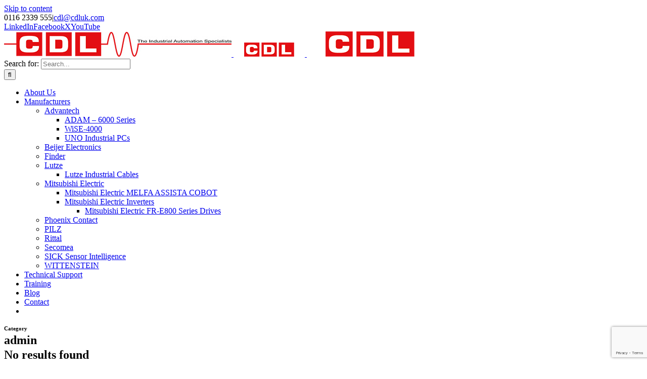

--- FILE ---
content_type: text/html; charset=utf-8
request_url: https://www.google.com/recaptcha/api2/anchor?ar=1&k=6LdtZNEZAAAAAMTqWH3bUig8K86NTs-k9w9MeFyI&co=aHR0cHM6Ly93d3cuY2RsdWsuY29tOjQ0Mw..&hl=en&v=PoyoqOPhxBO7pBk68S4YbpHZ&size=invisible&anchor-ms=20000&execute-ms=30000&cb=8hjktop9az78
body_size: 48936
content:
<!DOCTYPE HTML><html dir="ltr" lang="en"><head><meta http-equiv="Content-Type" content="text/html; charset=UTF-8">
<meta http-equiv="X-UA-Compatible" content="IE=edge">
<title>reCAPTCHA</title>
<style type="text/css">
/* cyrillic-ext */
@font-face {
  font-family: 'Roboto';
  font-style: normal;
  font-weight: 400;
  font-stretch: 100%;
  src: url(//fonts.gstatic.com/s/roboto/v48/KFO7CnqEu92Fr1ME7kSn66aGLdTylUAMa3GUBHMdazTgWw.woff2) format('woff2');
  unicode-range: U+0460-052F, U+1C80-1C8A, U+20B4, U+2DE0-2DFF, U+A640-A69F, U+FE2E-FE2F;
}
/* cyrillic */
@font-face {
  font-family: 'Roboto';
  font-style: normal;
  font-weight: 400;
  font-stretch: 100%;
  src: url(//fonts.gstatic.com/s/roboto/v48/KFO7CnqEu92Fr1ME7kSn66aGLdTylUAMa3iUBHMdazTgWw.woff2) format('woff2');
  unicode-range: U+0301, U+0400-045F, U+0490-0491, U+04B0-04B1, U+2116;
}
/* greek-ext */
@font-face {
  font-family: 'Roboto';
  font-style: normal;
  font-weight: 400;
  font-stretch: 100%;
  src: url(//fonts.gstatic.com/s/roboto/v48/KFO7CnqEu92Fr1ME7kSn66aGLdTylUAMa3CUBHMdazTgWw.woff2) format('woff2');
  unicode-range: U+1F00-1FFF;
}
/* greek */
@font-face {
  font-family: 'Roboto';
  font-style: normal;
  font-weight: 400;
  font-stretch: 100%;
  src: url(//fonts.gstatic.com/s/roboto/v48/KFO7CnqEu92Fr1ME7kSn66aGLdTylUAMa3-UBHMdazTgWw.woff2) format('woff2');
  unicode-range: U+0370-0377, U+037A-037F, U+0384-038A, U+038C, U+038E-03A1, U+03A3-03FF;
}
/* math */
@font-face {
  font-family: 'Roboto';
  font-style: normal;
  font-weight: 400;
  font-stretch: 100%;
  src: url(//fonts.gstatic.com/s/roboto/v48/KFO7CnqEu92Fr1ME7kSn66aGLdTylUAMawCUBHMdazTgWw.woff2) format('woff2');
  unicode-range: U+0302-0303, U+0305, U+0307-0308, U+0310, U+0312, U+0315, U+031A, U+0326-0327, U+032C, U+032F-0330, U+0332-0333, U+0338, U+033A, U+0346, U+034D, U+0391-03A1, U+03A3-03A9, U+03B1-03C9, U+03D1, U+03D5-03D6, U+03F0-03F1, U+03F4-03F5, U+2016-2017, U+2034-2038, U+203C, U+2040, U+2043, U+2047, U+2050, U+2057, U+205F, U+2070-2071, U+2074-208E, U+2090-209C, U+20D0-20DC, U+20E1, U+20E5-20EF, U+2100-2112, U+2114-2115, U+2117-2121, U+2123-214F, U+2190, U+2192, U+2194-21AE, U+21B0-21E5, U+21F1-21F2, U+21F4-2211, U+2213-2214, U+2216-22FF, U+2308-230B, U+2310, U+2319, U+231C-2321, U+2336-237A, U+237C, U+2395, U+239B-23B7, U+23D0, U+23DC-23E1, U+2474-2475, U+25AF, U+25B3, U+25B7, U+25BD, U+25C1, U+25CA, U+25CC, U+25FB, U+266D-266F, U+27C0-27FF, U+2900-2AFF, U+2B0E-2B11, U+2B30-2B4C, U+2BFE, U+3030, U+FF5B, U+FF5D, U+1D400-1D7FF, U+1EE00-1EEFF;
}
/* symbols */
@font-face {
  font-family: 'Roboto';
  font-style: normal;
  font-weight: 400;
  font-stretch: 100%;
  src: url(//fonts.gstatic.com/s/roboto/v48/KFO7CnqEu92Fr1ME7kSn66aGLdTylUAMaxKUBHMdazTgWw.woff2) format('woff2');
  unicode-range: U+0001-000C, U+000E-001F, U+007F-009F, U+20DD-20E0, U+20E2-20E4, U+2150-218F, U+2190, U+2192, U+2194-2199, U+21AF, U+21E6-21F0, U+21F3, U+2218-2219, U+2299, U+22C4-22C6, U+2300-243F, U+2440-244A, U+2460-24FF, U+25A0-27BF, U+2800-28FF, U+2921-2922, U+2981, U+29BF, U+29EB, U+2B00-2BFF, U+4DC0-4DFF, U+FFF9-FFFB, U+10140-1018E, U+10190-1019C, U+101A0, U+101D0-101FD, U+102E0-102FB, U+10E60-10E7E, U+1D2C0-1D2D3, U+1D2E0-1D37F, U+1F000-1F0FF, U+1F100-1F1AD, U+1F1E6-1F1FF, U+1F30D-1F30F, U+1F315, U+1F31C, U+1F31E, U+1F320-1F32C, U+1F336, U+1F378, U+1F37D, U+1F382, U+1F393-1F39F, U+1F3A7-1F3A8, U+1F3AC-1F3AF, U+1F3C2, U+1F3C4-1F3C6, U+1F3CA-1F3CE, U+1F3D4-1F3E0, U+1F3ED, U+1F3F1-1F3F3, U+1F3F5-1F3F7, U+1F408, U+1F415, U+1F41F, U+1F426, U+1F43F, U+1F441-1F442, U+1F444, U+1F446-1F449, U+1F44C-1F44E, U+1F453, U+1F46A, U+1F47D, U+1F4A3, U+1F4B0, U+1F4B3, U+1F4B9, U+1F4BB, U+1F4BF, U+1F4C8-1F4CB, U+1F4D6, U+1F4DA, U+1F4DF, U+1F4E3-1F4E6, U+1F4EA-1F4ED, U+1F4F7, U+1F4F9-1F4FB, U+1F4FD-1F4FE, U+1F503, U+1F507-1F50B, U+1F50D, U+1F512-1F513, U+1F53E-1F54A, U+1F54F-1F5FA, U+1F610, U+1F650-1F67F, U+1F687, U+1F68D, U+1F691, U+1F694, U+1F698, U+1F6AD, U+1F6B2, U+1F6B9-1F6BA, U+1F6BC, U+1F6C6-1F6CF, U+1F6D3-1F6D7, U+1F6E0-1F6EA, U+1F6F0-1F6F3, U+1F6F7-1F6FC, U+1F700-1F7FF, U+1F800-1F80B, U+1F810-1F847, U+1F850-1F859, U+1F860-1F887, U+1F890-1F8AD, U+1F8B0-1F8BB, U+1F8C0-1F8C1, U+1F900-1F90B, U+1F93B, U+1F946, U+1F984, U+1F996, U+1F9E9, U+1FA00-1FA6F, U+1FA70-1FA7C, U+1FA80-1FA89, U+1FA8F-1FAC6, U+1FACE-1FADC, U+1FADF-1FAE9, U+1FAF0-1FAF8, U+1FB00-1FBFF;
}
/* vietnamese */
@font-face {
  font-family: 'Roboto';
  font-style: normal;
  font-weight: 400;
  font-stretch: 100%;
  src: url(//fonts.gstatic.com/s/roboto/v48/KFO7CnqEu92Fr1ME7kSn66aGLdTylUAMa3OUBHMdazTgWw.woff2) format('woff2');
  unicode-range: U+0102-0103, U+0110-0111, U+0128-0129, U+0168-0169, U+01A0-01A1, U+01AF-01B0, U+0300-0301, U+0303-0304, U+0308-0309, U+0323, U+0329, U+1EA0-1EF9, U+20AB;
}
/* latin-ext */
@font-face {
  font-family: 'Roboto';
  font-style: normal;
  font-weight: 400;
  font-stretch: 100%;
  src: url(//fonts.gstatic.com/s/roboto/v48/KFO7CnqEu92Fr1ME7kSn66aGLdTylUAMa3KUBHMdazTgWw.woff2) format('woff2');
  unicode-range: U+0100-02BA, U+02BD-02C5, U+02C7-02CC, U+02CE-02D7, U+02DD-02FF, U+0304, U+0308, U+0329, U+1D00-1DBF, U+1E00-1E9F, U+1EF2-1EFF, U+2020, U+20A0-20AB, U+20AD-20C0, U+2113, U+2C60-2C7F, U+A720-A7FF;
}
/* latin */
@font-face {
  font-family: 'Roboto';
  font-style: normal;
  font-weight: 400;
  font-stretch: 100%;
  src: url(//fonts.gstatic.com/s/roboto/v48/KFO7CnqEu92Fr1ME7kSn66aGLdTylUAMa3yUBHMdazQ.woff2) format('woff2');
  unicode-range: U+0000-00FF, U+0131, U+0152-0153, U+02BB-02BC, U+02C6, U+02DA, U+02DC, U+0304, U+0308, U+0329, U+2000-206F, U+20AC, U+2122, U+2191, U+2193, U+2212, U+2215, U+FEFF, U+FFFD;
}
/* cyrillic-ext */
@font-face {
  font-family: 'Roboto';
  font-style: normal;
  font-weight: 500;
  font-stretch: 100%;
  src: url(//fonts.gstatic.com/s/roboto/v48/KFO7CnqEu92Fr1ME7kSn66aGLdTylUAMa3GUBHMdazTgWw.woff2) format('woff2');
  unicode-range: U+0460-052F, U+1C80-1C8A, U+20B4, U+2DE0-2DFF, U+A640-A69F, U+FE2E-FE2F;
}
/* cyrillic */
@font-face {
  font-family: 'Roboto';
  font-style: normal;
  font-weight: 500;
  font-stretch: 100%;
  src: url(//fonts.gstatic.com/s/roboto/v48/KFO7CnqEu92Fr1ME7kSn66aGLdTylUAMa3iUBHMdazTgWw.woff2) format('woff2');
  unicode-range: U+0301, U+0400-045F, U+0490-0491, U+04B0-04B1, U+2116;
}
/* greek-ext */
@font-face {
  font-family: 'Roboto';
  font-style: normal;
  font-weight: 500;
  font-stretch: 100%;
  src: url(//fonts.gstatic.com/s/roboto/v48/KFO7CnqEu92Fr1ME7kSn66aGLdTylUAMa3CUBHMdazTgWw.woff2) format('woff2');
  unicode-range: U+1F00-1FFF;
}
/* greek */
@font-face {
  font-family: 'Roboto';
  font-style: normal;
  font-weight: 500;
  font-stretch: 100%;
  src: url(//fonts.gstatic.com/s/roboto/v48/KFO7CnqEu92Fr1ME7kSn66aGLdTylUAMa3-UBHMdazTgWw.woff2) format('woff2');
  unicode-range: U+0370-0377, U+037A-037F, U+0384-038A, U+038C, U+038E-03A1, U+03A3-03FF;
}
/* math */
@font-face {
  font-family: 'Roboto';
  font-style: normal;
  font-weight: 500;
  font-stretch: 100%;
  src: url(//fonts.gstatic.com/s/roboto/v48/KFO7CnqEu92Fr1ME7kSn66aGLdTylUAMawCUBHMdazTgWw.woff2) format('woff2');
  unicode-range: U+0302-0303, U+0305, U+0307-0308, U+0310, U+0312, U+0315, U+031A, U+0326-0327, U+032C, U+032F-0330, U+0332-0333, U+0338, U+033A, U+0346, U+034D, U+0391-03A1, U+03A3-03A9, U+03B1-03C9, U+03D1, U+03D5-03D6, U+03F0-03F1, U+03F4-03F5, U+2016-2017, U+2034-2038, U+203C, U+2040, U+2043, U+2047, U+2050, U+2057, U+205F, U+2070-2071, U+2074-208E, U+2090-209C, U+20D0-20DC, U+20E1, U+20E5-20EF, U+2100-2112, U+2114-2115, U+2117-2121, U+2123-214F, U+2190, U+2192, U+2194-21AE, U+21B0-21E5, U+21F1-21F2, U+21F4-2211, U+2213-2214, U+2216-22FF, U+2308-230B, U+2310, U+2319, U+231C-2321, U+2336-237A, U+237C, U+2395, U+239B-23B7, U+23D0, U+23DC-23E1, U+2474-2475, U+25AF, U+25B3, U+25B7, U+25BD, U+25C1, U+25CA, U+25CC, U+25FB, U+266D-266F, U+27C0-27FF, U+2900-2AFF, U+2B0E-2B11, U+2B30-2B4C, U+2BFE, U+3030, U+FF5B, U+FF5D, U+1D400-1D7FF, U+1EE00-1EEFF;
}
/* symbols */
@font-face {
  font-family: 'Roboto';
  font-style: normal;
  font-weight: 500;
  font-stretch: 100%;
  src: url(//fonts.gstatic.com/s/roboto/v48/KFO7CnqEu92Fr1ME7kSn66aGLdTylUAMaxKUBHMdazTgWw.woff2) format('woff2');
  unicode-range: U+0001-000C, U+000E-001F, U+007F-009F, U+20DD-20E0, U+20E2-20E4, U+2150-218F, U+2190, U+2192, U+2194-2199, U+21AF, U+21E6-21F0, U+21F3, U+2218-2219, U+2299, U+22C4-22C6, U+2300-243F, U+2440-244A, U+2460-24FF, U+25A0-27BF, U+2800-28FF, U+2921-2922, U+2981, U+29BF, U+29EB, U+2B00-2BFF, U+4DC0-4DFF, U+FFF9-FFFB, U+10140-1018E, U+10190-1019C, U+101A0, U+101D0-101FD, U+102E0-102FB, U+10E60-10E7E, U+1D2C0-1D2D3, U+1D2E0-1D37F, U+1F000-1F0FF, U+1F100-1F1AD, U+1F1E6-1F1FF, U+1F30D-1F30F, U+1F315, U+1F31C, U+1F31E, U+1F320-1F32C, U+1F336, U+1F378, U+1F37D, U+1F382, U+1F393-1F39F, U+1F3A7-1F3A8, U+1F3AC-1F3AF, U+1F3C2, U+1F3C4-1F3C6, U+1F3CA-1F3CE, U+1F3D4-1F3E0, U+1F3ED, U+1F3F1-1F3F3, U+1F3F5-1F3F7, U+1F408, U+1F415, U+1F41F, U+1F426, U+1F43F, U+1F441-1F442, U+1F444, U+1F446-1F449, U+1F44C-1F44E, U+1F453, U+1F46A, U+1F47D, U+1F4A3, U+1F4B0, U+1F4B3, U+1F4B9, U+1F4BB, U+1F4BF, U+1F4C8-1F4CB, U+1F4D6, U+1F4DA, U+1F4DF, U+1F4E3-1F4E6, U+1F4EA-1F4ED, U+1F4F7, U+1F4F9-1F4FB, U+1F4FD-1F4FE, U+1F503, U+1F507-1F50B, U+1F50D, U+1F512-1F513, U+1F53E-1F54A, U+1F54F-1F5FA, U+1F610, U+1F650-1F67F, U+1F687, U+1F68D, U+1F691, U+1F694, U+1F698, U+1F6AD, U+1F6B2, U+1F6B9-1F6BA, U+1F6BC, U+1F6C6-1F6CF, U+1F6D3-1F6D7, U+1F6E0-1F6EA, U+1F6F0-1F6F3, U+1F6F7-1F6FC, U+1F700-1F7FF, U+1F800-1F80B, U+1F810-1F847, U+1F850-1F859, U+1F860-1F887, U+1F890-1F8AD, U+1F8B0-1F8BB, U+1F8C0-1F8C1, U+1F900-1F90B, U+1F93B, U+1F946, U+1F984, U+1F996, U+1F9E9, U+1FA00-1FA6F, U+1FA70-1FA7C, U+1FA80-1FA89, U+1FA8F-1FAC6, U+1FACE-1FADC, U+1FADF-1FAE9, U+1FAF0-1FAF8, U+1FB00-1FBFF;
}
/* vietnamese */
@font-face {
  font-family: 'Roboto';
  font-style: normal;
  font-weight: 500;
  font-stretch: 100%;
  src: url(//fonts.gstatic.com/s/roboto/v48/KFO7CnqEu92Fr1ME7kSn66aGLdTylUAMa3OUBHMdazTgWw.woff2) format('woff2');
  unicode-range: U+0102-0103, U+0110-0111, U+0128-0129, U+0168-0169, U+01A0-01A1, U+01AF-01B0, U+0300-0301, U+0303-0304, U+0308-0309, U+0323, U+0329, U+1EA0-1EF9, U+20AB;
}
/* latin-ext */
@font-face {
  font-family: 'Roboto';
  font-style: normal;
  font-weight: 500;
  font-stretch: 100%;
  src: url(//fonts.gstatic.com/s/roboto/v48/KFO7CnqEu92Fr1ME7kSn66aGLdTylUAMa3KUBHMdazTgWw.woff2) format('woff2');
  unicode-range: U+0100-02BA, U+02BD-02C5, U+02C7-02CC, U+02CE-02D7, U+02DD-02FF, U+0304, U+0308, U+0329, U+1D00-1DBF, U+1E00-1E9F, U+1EF2-1EFF, U+2020, U+20A0-20AB, U+20AD-20C0, U+2113, U+2C60-2C7F, U+A720-A7FF;
}
/* latin */
@font-face {
  font-family: 'Roboto';
  font-style: normal;
  font-weight: 500;
  font-stretch: 100%;
  src: url(//fonts.gstatic.com/s/roboto/v48/KFO7CnqEu92Fr1ME7kSn66aGLdTylUAMa3yUBHMdazQ.woff2) format('woff2');
  unicode-range: U+0000-00FF, U+0131, U+0152-0153, U+02BB-02BC, U+02C6, U+02DA, U+02DC, U+0304, U+0308, U+0329, U+2000-206F, U+20AC, U+2122, U+2191, U+2193, U+2212, U+2215, U+FEFF, U+FFFD;
}
/* cyrillic-ext */
@font-face {
  font-family: 'Roboto';
  font-style: normal;
  font-weight: 900;
  font-stretch: 100%;
  src: url(//fonts.gstatic.com/s/roboto/v48/KFO7CnqEu92Fr1ME7kSn66aGLdTylUAMa3GUBHMdazTgWw.woff2) format('woff2');
  unicode-range: U+0460-052F, U+1C80-1C8A, U+20B4, U+2DE0-2DFF, U+A640-A69F, U+FE2E-FE2F;
}
/* cyrillic */
@font-face {
  font-family: 'Roboto';
  font-style: normal;
  font-weight: 900;
  font-stretch: 100%;
  src: url(//fonts.gstatic.com/s/roboto/v48/KFO7CnqEu92Fr1ME7kSn66aGLdTylUAMa3iUBHMdazTgWw.woff2) format('woff2');
  unicode-range: U+0301, U+0400-045F, U+0490-0491, U+04B0-04B1, U+2116;
}
/* greek-ext */
@font-face {
  font-family: 'Roboto';
  font-style: normal;
  font-weight: 900;
  font-stretch: 100%;
  src: url(//fonts.gstatic.com/s/roboto/v48/KFO7CnqEu92Fr1ME7kSn66aGLdTylUAMa3CUBHMdazTgWw.woff2) format('woff2');
  unicode-range: U+1F00-1FFF;
}
/* greek */
@font-face {
  font-family: 'Roboto';
  font-style: normal;
  font-weight: 900;
  font-stretch: 100%;
  src: url(//fonts.gstatic.com/s/roboto/v48/KFO7CnqEu92Fr1ME7kSn66aGLdTylUAMa3-UBHMdazTgWw.woff2) format('woff2');
  unicode-range: U+0370-0377, U+037A-037F, U+0384-038A, U+038C, U+038E-03A1, U+03A3-03FF;
}
/* math */
@font-face {
  font-family: 'Roboto';
  font-style: normal;
  font-weight: 900;
  font-stretch: 100%;
  src: url(//fonts.gstatic.com/s/roboto/v48/KFO7CnqEu92Fr1ME7kSn66aGLdTylUAMawCUBHMdazTgWw.woff2) format('woff2');
  unicode-range: U+0302-0303, U+0305, U+0307-0308, U+0310, U+0312, U+0315, U+031A, U+0326-0327, U+032C, U+032F-0330, U+0332-0333, U+0338, U+033A, U+0346, U+034D, U+0391-03A1, U+03A3-03A9, U+03B1-03C9, U+03D1, U+03D5-03D6, U+03F0-03F1, U+03F4-03F5, U+2016-2017, U+2034-2038, U+203C, U+2040, U+2043, U+2047, U+2050, U+2057, U+205F, U+2070-2071, U+2074-208E, U+2090-209C, U+20D0-20DC, U+20E1, U+20E5-20EF, U+2100-2112, U+2114-2115, U+2117-2121, U+2123-214F, U+2190, U+2192, U+2194-21AE, U+21B0-21E5, U+21F1-21F2, U+21F4-2211, U+2213-2214, U+2216-22FF, U+2308-230B, U+2310, U+2319, U+231C-2321, U+2336-237A, U+237C, U+2395, U+239B-23B7, U+23D0, U+23DC-23E1, U+2474-2475, U+25AF, U+25B3, U+25B7, U+25BD, U+25C1, U+25CA, U+25CC, U+25FB, U+266D-266F, U+27C0-27FF, U+2900-2AFF, U+2B0E-2B11, U+2B30-2B4C, U+2BFE, U+3030, U+FF5B, U+FF5D, U+1D400-1D7FF, U+1EE00-1EEFF;
}
/* symbols */
@font-face {
  font-family: 'Roboto';
  font-style: normal;
  font-weight: 900;
  font-stretch: 100%;
  src: url(//fonts.gstatic.com/s/roboto/v48/KFO7CnqEu92Fr1ME7kSn66aGLdTylUAMaxKUBHMdazTgWw.woff2) format('woff2');
  unicode-range: U+0001-000C, U+000E-001F, U+007F-009F, U+20DD-20E0, U+20E2-20E4, U+2150-218F, U+2190, U+2192, U+2194-2199, U+21AF, U+21E6-21F0, U+21F3, U+2218-2219, U+2299, U+22C4-22C6, U+2300-243F, U+2440-244A, U+2460-24FF, U+25A0-27BF, U+2800-28FF, U+2921-2922, U+2981, U+29BF, U+29EB, U+2B00-2BFF, U+4DC0-4DFF, U+FFF9-FFFB, U+10140-1018E, U+10190-1019C, U+101A0, U+101D0-101FD, U+102E0-102FB, U+10E60-10E7E, U+1D2C0-1D2D3, U+1D2E0-1D37F, U+1F000-1F0FF, U+1F100-1F1AD, U+1F1E6-1F1FF, U+1F30D-1F30F, U+1F315, U+1F31C, U+1F31E, U+1F320-1F32C, U+1F336, U+1F378, U+1F37D, U+1F382, U+1F393-1F39F, U+1F3A7-1F3A8, U+1F3AC-1F3AF, U+1F3C2, U+1F3C4-1F3C6, U+1F3CA-1F3CE, U+1F3D4-1F3E0, U+1F3ED, U+1F3F1-1F3F3, U+1F3F5-1F3F7, U+1F408, U+1F415, U+1F41F, U+1F426, U+1F43F, U+1F441-1F442, U+1F444, U+1F446-1F449, U+1F44C-1F44E, U+1F453, U+1F46A, U+1F47D, U+1F4A3, U+1F4B0, U+1F4B3, U+1F4B9, U+1F4BB, U+1F4BF, U+1F4C8-1F4CB, U+1F4D6, U+1F4DA, U+1F4DF, U+1F4E3-1F4E6, U+1F4EA-1F4ED, U+1F4F7, U+1F4F9-1F4FB, U+1F4FD-1F4FE, U+1F503, U+1F507-1F50B, U+1F50D, U+1F512-1F513, U+1F53E-1F54A, U+1F54F-1F5FA, U+1F610, U+1F650-1F67F, U+1F687, U+1F68D, U+1F691, U+1F694, U+1F698, U+1F6AD, U+1F6B2, U+1F6B9-1F6BA, U+1F6BC, U+1F6C6-1F6CF, U+1F6D3-1F6D7, U+1F6E0-1F6EA, U+1F6F0-1F6F3, U+1F6F7-1F6FC, U+1F700-1F7FF, U+1F800-1F80B, U+1F810-1F847, U+1F850-1F859, U+1F860-1F887, U+1F890-1F8AD, U+1F8B0-1F8BB, U+1F8C0-1F8C1, U+1F900-1F90B, U+1F93B, U+1F946, U+1F984, U+1F996, U+1F9E9, U+1FA00-1FA6F, U+1FA70-1FA7C, U+1FA80-1FA89, U+1FA8F-1FAC6, U+1FACE-1FADC, U+1FADF-1FAE9, U+1FAF0-1FAF8, U+1FB00-1FBFF;
}
/* vietnamese */
@font-face {
  font-family: 'Roboto';
  font-style: normal;
  font-weight: 900;
  font-stretch: 100%;
  src: url(//fonts.gstatic.com/s/roboto/v48/KFO7CnqEu92Fr1ME7kSn66aGLdTylUAMa3OUBHMdazTgWw.woff2) format('woff2');
  unicode-range: U+0102-0103, U+0110-0111, U+0128-0129, U+0168-0169, U+01A0-01A1, U+01AF-01B0, U+0300-0301, U+0303-0304, U+0308-0309, U+0323, U+0329, U+1EA0-1EF9, U+20AB;
}
/* latin-ext */
@font-face {
  font-family: 'Roboto';
  font-style: normal;
  font-weight: 900;
  font-stretch: 100%;
  src: url(//fonts.gstatic.com/s/roboto/v48/KFO7CnqEu92Fr1ME7kSn66aGLdTylUAMa3KUBHMdazTgWw.woff2) format('woff2');
  unicode-range: U+0100-02BA, U+02BD-02C5, U+02C7-02CC, U+02CE-02D7, U+02DD-02FF, U+0304, U+0308, U+0329, U+1D00-1DBF, U+1E00-1E9F, U+1EF2-1EFF, U+2020, U+20A0-20AB, U+20AD-20C0, U+2113, U+2C60-2C7F, U+A720-A7FF;
}
/* latin */
@font-face {
  font-family: 'Roboto';
  font-style: normal;
  font-weight: 900;
  font-stretch: 100%;
  src: url(//fonts.gstatic.com/s/roboto/v48/KFO7CnqEu92Fr1ME7kSn66aGLdTylUAMa3yUBHMdazQ.woff2) format('woff2');
  unicode-range: U+0000-00FF, U+0131, U+0152-0153, U+02BB-02BC, U+02C6, U+02DA, U+02DC, U+0304, U+0308, U+0329, U+2000-206F, U+20AC, U+2122, U+2191, U+2193, U+2212, U+2215, U+FEFF, U+FFFD;
}

</style>
<link rel="stylesheet" type="text/css" href="https://www.gstatic.com/recaptcha/releases/PoyoqOPhxBO7pBk68S4YbpHZ/styles__ltr.css">
<script nonce="_XzdqOXROFPihpIps_r8Pw" type="text/javascript">window['__recaptcha_api'] = 'https://www.google.com/recaptcha/api2/';</script>
<script type="text/javascript" src="https://www.gstatic.com/recaptcha/releases/PoyoqOPhxBO7pBk68S4YbpHZ/recaptcha__en.js" nonce="_XzdqOXROFPihpIps_r8Pw">
      
    </script></head>
<body><div id="rc-anchor-alert" class="rc-anchor-alert"></div>
<input type="hidden" id="recaptcha-token" value="[base64]">
<script type="text/javascript" nonce="_XzdqOXROFPihpIps_r8Pw">
      recaptcha.anchor.Main.init("[\x22ainput\x22,[\x22bgdata\x22,\x22\x22,\[base64]/[base64]/[base64]/[base64]/cjw8ejpyPj4+eil9Y2F0Y2gobCl7dGhyb3cgbDt9fSxIPWZ1bmN0aW9uKHcsdCx6KXtpZih3PT0xOTR8fHc9PTIwOCl0LnZbd10/dC52W3ddLmNvbmNhdCh6KTp0LnZbd109b2Yoeix0KTtlbHNle2lmKHQuYkImJnchPTMxNylyZXR1cm47dz09NjZ8fHc9PTEyMnx8dz09NDcwfHx3PT00NHx8dz09NDE2fHx3PT0zOTd8fHc9PTQyMXx8dz09Njh8fHc9PTcwfHx3PT0xODQ/[base64]/[base64]/[base64]/bmV3IGRbVl0oSlswXSk6cD09Mj9uZXcgZFtWXShKWzBdLEpbMV0pOnA9PTM/bmV3IGRbVl0oSlswXSxKWzFdLEpbMl0pOnA9PTQ/[base64]/[base64]/[base64]/[base64]\x22,\[base64]\\u003d\\u003d\x22,\x22wokRYMKFZMKbc3BKw5tkw5pDWkM4NMOFQTfDiQnCssO5cwzCkT/DnXQaHcOJwpXCm8OXw6tnw7wfw61gQcOgdsKYV8KuwrEQZMKTwqMBLwnCuMKHdMKbwpLCp8OcPMKuIj3ContKw5pgZi/CmiIZNMKcwq/DnFnDjD9ABcOpVl7CgjTClsOMUcOgwqbDvGk1EMOmEsK5wqwswpnDpHjDrwsnw6PDhMKUTsOrJcOFw4hqw71KasOWJCg+w580HgDDiMK7w5VIEcOAwqrDg05OPMO1wr3DnsO/w6TDinEcSMKfOsK8wrUyM3QLw5MmwoDDlMKmwo4YSy3Cjz3DksKIw69PwqpSwqrClj5YIMOzfBtSw6/DkVrDkMOhw7NCwp7CjMOyLHtPesOMwrLDksKpM8Ogw797w4gmw5ldOcOWw5XCnsOfw6/[base64]/w5/Cu8OVVMKnwp/DuMO3woFzUlMFwovCrsKrw6RFWsOGecKBwq1HdMKMwpVKw6rCg8OEY8Odw4rDrsKjAlzDhB/DtcKGw7bCrcKlTX9gOsOzcsO7wqYUwrAgBXM6FDp6wojCl1vCmMKdYQHDhX/ChEMBYGXDtCQhG8KSQsOhAG3ClFXDoMKowpp7wqMDNQrCpsK9w68NHHTCgibDqHpEEMOvw5XDuwRfw7fCusO0JFANw7/CrMO1ennCvGIuw7tAe8KHWMKDw4LDv03Dr8KiwqzCj8KhwrJ/WsOQwp7CiRcow4nDt8OJYifCpRYrEC3CkkDDucOOw490IR7DmHDDuMO9wooFwo7DtlbDkyw7wr/[base64]/wonDj8KXLMObw5/DoMO2w4fDunzDtTdqw5BaNcKPwqjCjsKRbMKBw73Du8OyBwwgw6/[base64]/DrihywoF9YinCuGwjw7DDpQoAwrvCh8O7w7nCvC3DqMK5w79yw4vDv8OTw7QRw7RXwp7DgB7CssO8PA8GTMKiDyUjNsOswoLCnMKHw5vCrcKlw4PCucK/SnrDl8OtwrHDl8OIIHUvw5BQJwtACMO5HsOra8KMwotxw5VrKyBUw53DvXYNwrQJw4DCmCsxwovCt8O6wqHCiA5gYABjRAjCtMOkNCglw5tiTcOBw6xWVsOYPsKBw7HDnmXDj8O5w5PCnTQmwq/Djz/[base64]/[base64]/[base64]/[base64]/CicKOUALCgWPCmnfCihBhw6HDgxNWUisYWcKVZsKwwoTDr8KHG8Ojwo4YLcOWwqTDkMKXw6nCgcKVwrHClRfCvDrCtxhhH1/DsRDDhxfCrsO7csOyZU58GE/Cm8KLbH/DkMK9w7nDksOXXjQtwrfCllPDpcKfwq1vw4YsVcKZZcOqRsKMExHDvWjCusOMGk4/w6lywr1zwpXDu3YyUUo9P8O/w7dPRiHCmsKAdsKTNcKywoltw4PDsSPChGDClwvCmsKQBcKoGWl5NmleP8K5M8O8W8OfZXATw6HDuHHCt8OodsOWwo7CmcOCw6lHSsKGw57DoDrCu8OUwrjDrwhxwpNnw4rCvcO7w57CpX/DmTEAwrPDp8Kmw5ICwofDkxMRwpjCuyJHfMOFMcOzw4dCw5xEw7vDq8OcPgd8w7wMw6vCu2HCg2bDkVbCh2ofw4d4MMKXXGfDpzcSZyFURsKPwrzDghNqwp/Dv8Olw5PDuVhZIAUZw6PDsWXCjnAJPy5NasKywp81VMOow53DmQNVbMOOwrXDsMK5SsOWQ8Onw5hDZcOOJhYuRMKowqbCj8KHwoE4w4IdQSnCiBfDoMKAw6DDtsO+MkNafGYHTUjDhFHCiz/DiClJwonCizjClRbCnMK+w7slwoMcE2NYesO2w4PDkBkgwo3Cughuw6jCpWshw5YQw4NTwqwbw63CtMOECMOcwr9iYG5Zw4XDu2zCgcOhEytJwrfDpw8fK8OcIgEfR0lpLsKKwqTDrsKtJcKNwpDDggTDpQ3CoTVww57CsTnDsB7Dp8ONZm4rwrTDvD/[base64]/[base64]/[base64]/CkMOdw5RLwozDqsKfwrkLwrrCvEvCgB0rwrcWw5Z1w4TDgnNab8ORw5nDp8OoTnACQMKBw59Pw4HCoGsDwpLDoMOCwoDCgMKNwp7CrcKYFsKFwoYYwpAjw70Dw6jCihlJw6nCsx7CrVbCukt/U8Owwqtnw48LDcOiwozDncKbUSvCuSEtdz/CssOZE8KqwpjDlQTCqHEPJ8KQw7tlw6gONi4Kw7/Dq8KLe8O4csOswqd3wpPCunjCiMKMexTDvVvCgsOGw5dXGivDm0BiwqUQw6opFHvDrcO1w5FXLHHDgMKyTTHCgnMXwrzCmy/[base64]/[base64]/[base64]/CgA5Bw7HDm31qwowJG0bCkU46w4fCisKXw6pCFFnCqWTDtMKLHsKpwqjCn3M8O8KgwpDDrcKxNUskwpDCqMKOfMOLw4TDtTzDjl8cZcKnwrfDvMO3fcKGwrN+w7c9IX3CisKqHxo/AQLCsgfDoMKZw5rDmsK/[base64]/w6fDvsKfSSh3w7bCn8Ksw5YuKMOUwr7ClV7CjcOIwrxPw5TDvsKqwrzDpsKbw4PDgcKFw7hXw5bCrMO+Q2EgZcOhwqTDhsOGw4YOHhE3wqVkYGjCuCLDhsOpw4nDqcKHEcKjUC/ChnRpwr5/w7cawqfCoSLDpMOZZi/[base64]/OgjCpkjCvAtuUX84AEHCvsKrwoozw4bDl8KTwolSwprCpMOJMQB7wrnCnwTCs1dRcMOPX8KswpnChsOSwq/CscO5DHPDhsO6eXTDpzxUbmh1wppmwoo7w4nCqMKnwqjCn8OVwosecDHDskAPw6zCq8K/[base64]/bcOKwqzCnsKEwqDCqFDCu8OmacKIJsKPwrjDgWZFSnd0XMKTQcKGDcKfwobCgcOTwpM5w6B1w57CrggPwp3CiG7Do0DCs0LClU8jw7fDoMKNJMKZwoF0bhklwrjCl8O0NUvCmm1LwpUTw6diK8KYek5yUsK/KX3DrhZ5w7QjwobDucOPX8KwFMOcwplbw5vCr8KXYcKFFsKATcK8cGo5wprCrcKgMwTCs2vDlMKYf3QCdSo2KC3CrMO3MMOuw6N0PcOkw7NsI1TChA/ClSzCn2DCu8OBQjfDm8KZQ8Kdw41/[base64]/cUPCvk8MZ8KewqDDvE8SF0VwXQjClFfDlTsMwqk/KlrCpAjDk21AGsOtw4LCkSvDtMOmWG4bwr86dU94wrvDnsK7w6p+w4ALw6McwqjDkUtOVAvDnRYRf8KdRMKNwrfDu2DDgSzCpwwZfMKQwq9MDmfCtMOZwq3ChDHCtMOpw4jDjBlCAyTChRvDnMKxw6NFw4/CqmpswrHDphQaw4XDnEIVMsKUZcKEIMKDwppGw4vDsMKVEGDDixvDtQPClGTDkRjDnEDCkQ/CtMOvMMOIPsOeMMKhQX7Cuy5Cw7TCtnUwAG80AjvDj0/ChhzCrcKRbQROwqt1wrh/w4rDvcKfVEwOwrbCi8KlwqHCjsK/wqrDncOfXQXChm4YUcOKwp3DvE9WwoNxZTHDtxFqw77CocKTZQzDu8KsZMOQw4HDmhYKbMKYwr7CoGR5N8OLw6kyw4pXwrPDhgTDsw4IEMOcw70uw4UQw5MZP8ODUm/DmMKbwp47Q8K0IMKqCkfDk8K0FwcCw45vw5LCnsK2einDl8OvYsOresKFZ8OtEMKZOcOBwp/CsS5Ewr1QUsOaD8Ouw41xw5YLfMODAMKOXsOuCMKqwrAgBUXCt1zCtcONwqDDqsO3QcKKw7rCr8Krw5FiD8KRP8Ohw4oOwp0swpFYwpIjwr7CqMOBwoLDsRokGsKoB8Kgwp5UwrbCicOjwo5ES34Cw77CvxtAJV3Dn2M+LsObw5Z7wqfDmh9Lwq/CvyDCjMO3w4nDusOVw7zDo8OowqhMUsO7IiLCrcOKLcK3YcKawpEHw4jDu0EgwqvCkUNxw4fCll5/flLDr0jCrcKtwrnDq8OpwoVaOQdrw4XCicKVX8KTw79kwrfCr8Ouw7/Dq8OzCcO5w4bCtkImwpMoXwgXw4gHd8O0fxN9w70/wqPCk28Zw7fDmsK6Qid9BEHDizrDiMO2w5TCkcOxwoFLB2hLwo3DvnvCvMKGXzhRwoDCncK9w6YeKFEzw6LDhnrCiMKQwooPccK0WcKbw6fDhFzDicOrwql2wqw5DMOQw4cNTcKIw7vCgMKEwozCk0zDhsOBwpxKwrcXwplFWsKew6NWwq/DiSxeHRvCoMOVw5smQSgew4LCvSLCscKJw6IAw5nDgw7DnAdCS0DDpU3DmEwyK1zDtATClMKTwqjCpcKOw78kaMO8HcOPw63DjgDCv0zCih/DphzDvF/Cn8O0w6Z/wq5ew6hWSnrCj8OkwrfCocKqw6nCnCLDgsKlw5VmFwsMwrcJw4QlSS/[base64]/DqcKJw53DqsK5wpEqYMO5w5UcfsOCwrDDhcKLwppmUcKzwqt5wrzCtCzCgcKQwr5KRcO8eHhsw4PCg8KkXcK2YFtbRcOuw4gbScK+fcK7w6IGNRowS8OgOsK1wqFiCsOVSMO0wrR0w6PDnRjDlMOOw5bCk1zDtMOvN2/Ci8KQMcKoMcOXw5rDiwRZJsKZwqvDncKmFcOTwokzw7HCrxIsw7oRTcKswqrCi8OjRMOwR2DDglw/ayBCTibCozDDkMKub3YTwrnDslhIwr/Do8Kmw5HCp8O/LHTCuQzDjzDDtHBkH8OGDAhlwr3CocOBDsOfA14OSsK6wqA/w6jDvsOpfsKGTErDpjPCr8KPN8OzC8KGw7kUw5jCvmw8ScK9w5M/wr9AwrBbw4J+w7w/wr3Dg8KbBHDDt1cjbjnCuAzChVgYBiwYwqVwwrTDksO9w69xRMKTaxZ6JMKVJsKWCsKIwrxOwq9Qf8OxCGlFwrvCucKaw4LDnmgJQ2fClTRBCMK/blHCvVHDnX7ChsKCJsO1w53Co8KIRsOHdhnCgMOYwqMmw4w4SsKmwoPDvhrDqsKCbhEOwqtEwqzDjBrDtD/CkQktwoVTAUjCq8OMwrrDisKsEsO0woLCkHnCimNSPibChgV3ckh+w4LCvcOWdcOjw4Uzw7TCg2LChsO0NH/Cn8OOwqPCp10Ww75DwojChkXDksOhwoYaw6YCFB/DggfCuMKFwrsYw7TDhMOYwqTCkcOYKigHw4XDn0dVfDXCkMKwF8OgAcKvwr0LWcK6I8KwwrIEL0hkHhohwq3DrHzDpV8BC8Omd2/DicKqN07CtMKbNMOuw4lcDUDCnAxfdzrDsWlrwpIswqTDonEvw4EZJ8OufVM1GcOGw4kJwoFdVQkRP8Oxw4hoWcKze8OTZMO2f3/[base64]/[base64]/[base64]/ClsKMw7ASwr/[base64]/OsOFecK5fQwnDB9zw7fDucK3Z27DoCxbE3fChmFJHMKAF8ODw6ZSc2J0w7Y/w4nCrBbCiMKDw7NjVEzCn8KycHXDnhoYw4IrChxyVRRhw7bCmMO+w6nCosK8w5zDpWPChWQTE8ObwqdLQMOKEGzCvnhAw5nChsKJwpnDssO9w7bDkgLCjxjDu8Oowqo0wr/CgMKxD31OdcOdw7DDgirCihrCjAbCmcKOEypfBG8Ib01kw5hSw51RwoLDmMKpwqNlwoHDnk7CpSTDg2kyLcKMPiZPLcKMGsKdwrfDmMKpLmxAw6PCusKMwopYwrTDjsKKdDvDuMK/RlrDimcSwrcSW8KjZmh/[base64]/CiEw7EsO6KMKPZ3g/SWUPwpd1wqTClsOhZDgpCMK+wqvDmsOcK8O0woHDp8K0N1jDlG1/w4kGJ1x2w4pSw57Du8K/LcKJTTsLVsKEwow4R0FLdWnDkMOKw6k3w5HDgiDDrRYgX1JSwqIbwoXDgsO/wrszwqfDtTLCksOhDsOPwrDDkMOueBXDvV/DiMOpwq16KFZEw5oawpArw7rCj1PDmRQEHsO0TCZXwovCgQDCncOnLcKWDcO5AsKNw5vCk8Kjw59mC2l+w4zDr8O2wrfDkMKkw6JwYcKXdMOAw7JgwovDjH/Cu8Ktw4LCgFrDtgl6PSvDpMK/w4pdw4DCnG7CtMO7QcORG8KUw67Dg8Ozw75AwozCpBnCtsKvwqHCt23ChsOFEcOhFMOMWhXCqMKzU8KyJ09uwoZow4DDs2LDu8Ojw6hNwpwIfnJxwr/Do8O1w6LCjsOkwp/[base64]/Cs8OiFUXDjMOIwqwvwqobw68GwrbCmcKBMcOWw6HDjU3DjHPCscKWJsK5NxBKwrPDssKvw5PDlklaw5/Du8Oow4wyBMOMNsO7JMOvbA9zQcOCw4XCiwshb8OPEVcKRjjCo0nDqMKPOExrw6/[base64]/CgcKAVTDCoS/CqMO0WWfCmhfDgsKmw4NWIsOPEMOeJMKGPEfDpcOIbMK9R8KwWcOkw6zDscKdcC1dw73DgMOsJUDCh8OWO8KbfsOGwqZLw5hSLsKRwpDDjsOMYMKoFinDjlTDpsOcwp8Owo1ywohpwpHCjGTDmVPCrwHDuD7DrsObdsOHwofCr8K1w7/DmsOXwq3DoAg+dsO+QyHCrTM/w5fDr2V9w70/[base64]/F8OOQcOMUsOPw4hqH8KfOBDChX3DnMKgwrExF3DDvzzDjMKmWMKZd8OQIMK7w7wZDMOwdCggGAzDkE/CgcKhw4smTX3DuhQ0TSxHDiEPYMK9w7nCi8OcDcOiR1tuTGXCtcKwTsOfIcOfwr8DQ8KvwrFNKMO9wqoIAlhSFFhZVkQqFcOaFX3DrB7CiQ9Nw4dXwqnDl8O5LEBuw4NceMKZwpzCocKgw4PCgsOjw7/DssOfIMO7w7o+wrfCuRfDncKrQcKLb8OHcV3DqUNTwqYZVsOjw7fDhnJdwqMAScKwEz3DlMOow4Ruwp/CqUY/w4nDvnBFw4bDkhwKwqY+w6c/LW3Ck8K/L8Ovw5Vxwq7CiMKswr7CqHXDnsKpTsK7w6jDlMK0c8OUwpHDvELDqMOIPFnDgzoiV8Oiw5zCgcKSKg5dw59Hwo4WGCc5eMOgw4bDqsKBwojDrwnCh8OiwolVZ2nCscKSQcKBwoPCr3gRwr/[base64]/CrcKdwrR6w7zDgRobwrkFw47Dow3DrlnDqcKJw4/DvSbDjsOywrzDssOww4RGwrLDoSsLDBFqwrlgQcKMWsK4PMOPwrZbeg/[base64]/[base64]/Dq8OXWTTDtEJ+FRbCgcKvQy58VB3DvMKAZQs1FMOmw55KQsKbw4LCoRLDn20hwqYgPU89w4MZeyDDpCfCn3HDuMKPwrDDgTQ/IAXCtlQwwpXCmcKybz1MQX3Ctw4FX8KmwozCj2LDtxnCpcOFw63DsW7CiB7Cv8O4wqXCosKyD8O5w7hTFUBdRUXDkAPCn3B2w57CusOHWBsYTMO6wo3Cnm3CtCpKwpzDn3JbXsKuBHHCrXXCiMOYDcOhJivDocKwcMOZEcKhw5DCrg4HAA/DiVlqwrl/wqTCsMK6SMKmSsKVbsOdwq/DkcOXw4Qlw50xw5PCuV7CrUlKWnNawp8Zw7zCmwgnbWM1CQxJwqsSfyUOFcOdwq3DngLCkFtWNcOYw4cnwoVOw7nCucOwwo09d1jDosKpVFDCqVhQwoBAwoPDnMKgYcKzwrUqwobCsldWMMO8w4fDlT/[base64]/w6zDoyE5aRMHw7Ifw4orGMOjJ8K3MzvDlMKzXn/[base64]/CmsKBwqBRw6HChsOOQBwZKsK+wonCu8KywrQ5GUxkFC5iwpPCuMKJwojDhMKcWMOSFcODw57DqcOhVy1jwrxnw55IfV9Zw5nCuSHDmDNgasOzw65wPVgIwp/CpMObMj7Dq2coYCdgbMOsYsKCwovDqMOtw5IyIsOgwojDoMOiwpo8M0QFS8KXwppsf8KOKA7DvXvDjVkvW8OTw6zDonQ3Q2kAwqfDtGEgwrzDnDMRbnUkCsO2cRJ3w5PCsknCisKpWcKcw73CkDppw6JyJW8Db3/DuMOAw5EFwrjDtcOOZHcQP8KSYg/[base64]/CkMKew6PDnMKdwptzw6JswohoIEnDg2fCrMKtUSZ9wqZQWcOaVsKHwrEkfsK4w5cewo5/XE8cw40Lw6kUQMOCB2XCux/CtgN8wr/[base64]/[base64]/G8Kkw4pmwq83CCRsUhQub8KAw5DDpjLCpCEOE07CpMKHwoTClsKwwoDDo8KHcjgBw4xiD8OSOBrDh8K1wpFkw7vClcOfEsO3wq/ColQPwpvCksKyw5R/[base64]/CtEU5ZcK1UD/Dm8O4FsKJwqxrOsK2w6XDhiYQw50uw5BGSMKgEw7CjsOEOsKvwp3DiMOIwqocSWHCgn3CrywNwr5Uw6HCrcKIdkXDm8OLM03DksO3WsK7RQHDlB40w4lXw63Cuz5qT8O2ARczwoA1a8KMwrPDrGjCuHnDnwzCr8ONwpHDgMK/WsOEcUQKw5lPekRiTMO+P2TCoMKdKMKAw44RRwLDnSR4bF/DmMKsw5EjRMKLbi5Ww5wwwrIkwpVFw5PCvHfCvcKTBxIfaMOHJ8O9W8KBeW5/wqbDk2pRw5QybBPCjMOBwpkyW1Vdw7IKwqfCsMKGD8KKGC8WcVvCs8KCV8OVcsOYdEoGG0XDrMK7SMOpw6PDry3DslNfZnnCtDxLQ05twpLDiyXDoULCsnnCvMK/w4nDmsKzRcO2I8O9w5VzWW0dZMKIw5/CicKMYsOFPFwnIMOxw49nw73CsUBEwojCrMONwqUvwrRNwofCsSnDml3DuF/CjsKJRcKUcTl+wo7CmV7DghQmdmDCgj7CjcOdwr3DscOzEWR8wq7DrMKbS0fCtsOTw7lTw5FmXcKJcsOROMKWwqcNZMOEw49ew6fDrn1DJDRiIMOhw6V4bcOnZxJ5PXslVsK3McO9wrYHw4QowpB1RMO/McOTPsOtSVrCvAZvw7Nrw7XCmsKRTzBpeMK6wq42LXbDiXTCgADCrWNwCnDCmh8dbcKsJ8KdS2vCosKawr7DhxjCocOsw6N8KjVOwpd9w7/[base64]/CgijDhMKLwrbDqB7CjMKJw4nCok/Cj2HDt1EPHMOhHG1jBHnClXx4aWhfw6nCn8OZU2xUVmTCtcOewpx0JAJOBSLCpMO5w57CtMKpw7/DswPDlsOlw6/CrXpAw57Dt8K5wpPChMK0cETCm8KCwpxhwrwlwrzDmMKmw5Rxw6YvbSV+ScKyFinDhBzCqsO7C8OoFcK/w7fDoMOCLsKyw5RKOcKpJgbDs3w+w4QIB8OgUMKBKBYdw7dXI8KIJzPDiMKtFknDrMKPAcKiTWTCkQJ4GgXCjAHCqXtANsOgVE9Aw7DDoCDCsMOjwqMiw718wo/[base64]/DnlM/[base64]/DmkHCi8KYYiLCplXDhw1ifDfCrsOzF0QXwqLCoHbDukjCp08xwoTDj8OCwpbCgzp9w7Bwb8OEIsK3w4bCmMODecKdZMOGwqDDq8K5DMOEL8OVJMOzwonCrMKjw4QQwq/Duz4xw45hwr4Uw4gOwrzDpi7DjjHDjcOAwrTCsW03wqTDvsOiHUl6w4/DlyDCkg/Dv2jDs3JswrQNw6klwqI2NA45GHJUC8OcIsOXwqkmw4LCp1JCJBUnw53CksOQcMOBVGEZwr7DlcK7w7jDhcOVwqc1w6DDj8ODPMK0w4DCjsOFbAEIw6/CpkrClhPCjU7CsRPCm3nCrUMdG00+wohhwrrDlUhowonCn8OuwrzDhcOVwr4Bwpo6HMKjwrJyJ2YDw5NQHMOvwolMw5IuBHMuw6oBYwHDocK/ZHpywoDCox/DoMK4w5LCoMKXwrjCmMK7IcKIBsKnwpE6OUcfCSbCt8K9UMOVBcKLfMK3wpfDshnCm2HDrFBFcHZ+BsK6dCPCqADDpEvDhsOHBcKDMsO/[base64]/[base64]/N8KPwqPCh31oHi3Ds8KWGw/CgDgkD8OCw6rDi8KFTVzDrWXDg8KxCMOvHkrDhcKYbcO9wrfCoUZAwpzDvsOfQsKEPMOSwobCtDoNXhzDlgvCjB1swrg6w5fCoMKICsKkTcKnwqxaCW9zwr/CisKnw5XCvsOhwowSMgBfH8OLJ8OqwphCd1FQwq9mw7vDucOFw5Nvwr/DqQ9mwqPCrV8lw7jDusOLWnPDkMOowqxsw7HDpRHCt3vDjcKCw5xKwpLDkl/DkMO0w7YCUcOKTSzDmsKMw4RgCsK0A8KLw5lsw687FcOgwowzw7IbERTCrmcjwrdfJGbCpQ8oPjzCs0vCh1Qhw5IDw6vDhhpgXMO/B8KaRhnDocK0wqbCnVlcwpHDlMOoBMOUDcKdPHkLwqrDtcKCP8K+w6UPwrsiwpnDkzPCu0MFWFwufcK1w6U0G8KSw7bChsKmw6giRwt2wqLCvS/CvsK/XHVIGwnClBPDiRwFZ1MmwrnDpjZ8bsK8HsKRNxrCj8OJw6fDjgjCssOqUFfDnsKuwpM5wqw6MGZaeAvCr8KpHcKHKmwMFcKgw5UNwo/CpXDDr1MVwqjClMOpUMOhIXDDoBVSw7oBwoLDrMKXD13Ct3EkE8Kbwr3CqcOrT8KpwrTDunXDrk8dTcKifH8tXMKQQ8K4wrstw6oAw4bCtsKmw7rCmFYyw6fCnFFRd8OowrkgNMKsIkgUQcOKw5jDrMONw4zCoyfCosOtwrTDqVDCuFvDiDXCjMK/BBHCuCvCuxXCrUJLwpErwpZgw6PDvgU1wp7Du1NXw73DmT7CrU3DhwLCvsOGwp8Qw4jDl8OUHArDvCnCgkZFVGDCvMOcwrfCm8OPGMKfw68EwpjDmDUiw5/CoidsY8KVwpnCp8KlGsKqwpswwoTDo8OQR8KZwqjCvBrCscOqEiRrCg1+w6DCqgTCjMKvwp5tw4LCl8O9wq7CuMKzwpQGJTsewp0IwqVoPwQJYcKVLlHCvklXTMObwpcWw7Jwwo/[base64]/[base64]/[base64]/CmcKhwo44TsKiGsKewoEvDMKtW8OQwp3DmAAawrECVR/[base64]/DlsKowrrDoU/Cqg9hP8OFfFoYw5/Dj0I8w7HDsjzCsVlWwrzCljQdJTLDplhEwqPDkGrCsMKmwoQ5DsKawogbFCTDuxnDhk5EacKUw7Ete8OZFgswHDZ/SDzDlW8VOsKyA8OHwpIMJkkrwrI9wofCvHpfE8OFf8KzeirDozQTY8Ofw5bCg8O/MsOXw5xJw6PDq301FFA5PcKNYETDvcOkwok2KcOfw7gpBnNnwoPDpMOrwqbDucKBEMKww4sYfMKdwoTDoDDCo8KmMcOEw5hpw4XDiCIpQTzChcKHOGRsA8OgJjxQMDXDuxvDicOjw4fCryBIJmUKETvCnMOhH8K0bixtw4wXbsO+wqpLEsOIRMOMwpRpR1xnw5/Cg8KeZinCq8K9woxowpfDicK1w7PCoGTCvMOZw7FJbcKtGQHDt8Ovw5TDhQdfBcKNw7hZwoDCoiULwo/[base64]/Ci8KbwrdcFRPCkDtqwr3DjcOQCMOwwqQrFsKFwr3DoMOsw6PCgTDCh8Kmw6dSbArDnMK+QsKhL8K5SBpQJz1IHDTCucK/wrXCqAjDscKbwrhsfMO8wp9AS8KQUMOAO8OAI1fDuA3DrcKwSTfDh8KqQks5VcKBLxdDFcOHHjjDgsKow4cPw7DCm8K0wqIpwpcjwpDDl0rDjWDCi8OaPsK1E0vCosKWL2fClsKobMOhw7s7w6FOaWoXw4YbIArCo8K/w43DhXttwrZ+SsKuJsKUGcKuwpYYNmMuw6bDncKiHcOgw4bCr8OZeV5RZMKrw5jDrMKUw7rCo8KlEl/[base64]/CgsOuw7Njw7gEwoHDq8OXEMOdMx/CtsK+wpQEAsK/[base64]/DC5Lw6HDjx5/w7hlAVzCghF1OMOBwotiw7zCkcKRXMOeGX7DoVFtw63DrsKzbEcCw7rCiHICw5nCkkPCtcK1woEWP8KQwqFdZMORLQ3DtgVOwpkQw7AUwrbDkhnDncK0Yn/DhjLCgy7DlzbDhmpbwqR/dQ/CvG7CjEoBDsKqw5rDtsKNKyPDolZYw57Dk8OrwotyKW7DmMKtRcKSCMK8wrVDOCrCs8KncjbCucKjHUYcVcOzw7nDmSbCicKCwo7DhzvDl0ddw5PDs8OJfMOBw7TDucK5w6/CplTDhRcEJMOXP0zCplvDvX4sF8KfIBECwqtJGi1WJMOZwqvCisK6fsOpw7TDvFQ6wo8hwqDDlSbDs8OBwp9vwonDoArDtBjDlxhfesOmA0vCkA/DimzCmsOcw50FwrvCt8OZLzvDhgFnw7tqWcK9GEnDgxF9Xi7Du8KbRl58woNuw585w7JSwpAuSsO1EsKGw54OwpErCsKyUcOtwrkJwqDDvlVYwqJcwpLDhcKyw73CkQ18w6/CpMOifMK9w6bCocO3w7M6TxU8AsOIVMOEKQotwrMZEcOywpLDsQ4UAAjChMK6woxdNsKcXmfDqcKIPG5rwpRfw57DllbCohNIFRzClMO9I8K+wqo5ZiBhFSYCccKvwrYOF8KGAMK9VGFPw7DDkcOcwpsBGmXCgArCocK0LjB/[base64]/DvcO+W0TDpU0dwoUhakfCpcOtw7YXw5/Dv1VxWl9KwpwwUMO2LkbCscOkw5INbsKSPMKVw4kOwph9wotlw5TCv8KtUB3CpT7CscOOfcKEwqUzw4vCi8OHw5/DhwrCh3rDiSQ8FcOkwrU3wqJBw4pAXMOLQsOqwr/[base64]/DpsOow4AIwrZxw5LCtlwjw41+w5pQf8OQwp3DqsOhFsKRwpDClBHCnsKCworCisKXf3LCi8Otw7YBw5Rgw5s9w74/w4jDrhPCt8KPw4XChcKJw7bDgMOrw4dCwovDr37Du14Ww47DqwLCpMOqJhtdei7Du0HCikECIV1Tw4TClsKhwojDmMKjFsOsLDssw5hXw7pgw57DqsKaw7cJCsK5R1AnccOXw7Ipw6wPcxxQw5coUcKRw7gPwrrDvMKOw70uwojDgMOMSMOoIsKba8Knw7/DicO7w7ofUhElU3wCNMK4w4XDosOqwqTCvsOzw7Nqw6sSKUAoXxDCkApXw4Z9HcOUwpPCqTTDmsKWfBLCjcKjwq3CqsOXLcOvwrjCsMOnw7/[base64]/wp5tw4RiNcOZw6jDshs3woDDlnzDsCN+HUdpwr1SHcKmX8K+w4Miwqx0LcKcwq/CqifCkG7CssKzw6HDoMO/NBrDpRTChRoqwqNXw45tDioUw7PDrsKTfSxGdMO8wrctaWx7wrhRRmrCkGJ7B8KAwqM1w6ZdP8O6Z8KqYDYbw63CsDZ/GhEBdMOGw4UkWcKdw7TCqEQ7wo/[base64]/[base64]/Y8KEw7fCjsK2dRzCicO4Z8OqUSoUKcOSaT5kH8Odw4A0w7bDiznDiBvDjCFsPFwJSMORwpHDscOlOFzDucKMHsO3DMOZwoTDvxQ1TRNDwo3Do8OTwotew4DCjU3CmyTDr3M6wobCmE/DmEfChWYiw6URJmtwworDghLChcOAw4zCmBfDicOQF8O/EsKhwpAvf2AZw4ZuwrcZejPDpWrCo3TDgwLCiAXCiMKOB8OHw7g5wpbDqGDDhcOiwr1qw5HDs8OSESFHLMOBF8KuwqMcwog/w6g/D2fDpjPDsMO0ZyzCocOaY2tEw510bMKrw4gKw5d5UHwMwoLDtyHDoBvDm8OZHsKbLX7DhRFAC8KAw67DvMOuwrPDghtpICbDhWjCi8O6w7/ClyLCsxHCpcKuYATDl0LDknrDlxLDhETCvsObwoNHdcOiXWvCqCxvOCLDmMKxw4Nfw6txY8O+wqdAwrDChcKGw5Ilwr7DlsK6w4LCtnvDkzQiwrnDqyrCswIadllqU28Lwog+csO7wqdvw49NwpvDsy/[base64]/wqZvXk1UXCnDnnxowoLCpcOUWlwowoLCjSPDqDkuc8KWbWR2Yx4vNsKsJ0JOOcKfAMOEQwbDo8O/aDvDvMKrwox1VVPCp8OmwpTDqUHDgU/DkVp2w7vCj8KELcO4WcKOO2XDs8OKRsOvwpPCmzDCrzsewpzCjcKTw4bDhEzDhxjDuMONFMKEKFZtH8Kqw6bDhsKzwoouw63DgcO/TsOJw6lewrMbdgHDrsKrw4k5Uixswr95NB/CrTPCmx7DnjVww6UeVMKpw7rDujlIwr5aFn3DqxTCqMKgExFQw78LUcKCwokoVsK9wpMUP3nDpkjDhDBwwqrDqsKEwrA5w7JgKQXDkcOSw5/DslFswovClwTDgMOuO3JSw7ZdF8Ojw7deG8OKUcKLVsO/wrbCpcK/wrAPOMOQw4QlCSjCniwWClDDtQRVScKqMsOKIgobw5d9wovDgsOTY8OWw4jDtcOkYsOhfcOcYMK6wrvDuGXDpVwlZR9zwo3CjsKZE8KNw6rDm8KBHFgjW35wZ8KaCRLChcOoIn/DgHIPfsKVwq/DkMOVw7oRQsKnCsODwoAQw7A2PyrCvcObw4/[base64]/CrWTCpcOlQMKqGcOuXA/Du8Kswpx1BnXDu1Jpw4xWw6bCpHdbw4YhWXNsRm/Cr3MwK8KMNMK+w4Zob8OJw6LCuMOgwqE0GyLDvsKUwpDDscKzQ8OiIytidE8rwqpDw5N+w6ZhwojChELCkcOVw6kEwoBWO8KNOwnCuBdowpTCjcKhwojCnwzDgAZaIcOqdsKSLMK+S8KhLBLCsxEAZD0gc3bDsB5ZwoLCsMOPQsK/w6wNZcOfCsK4B8KeTnpHbQNpGgHDr2YNwpB7w4fDolVSU8KNw4jDncOpKsKsw45tC0EFGcK+wonCshvDtCvDlMOrZkgQwqsTwodaKsKZXAvCpcOOw53Cji3CiWR7w4LDk17ClwnCnh0RwoDDnMO9wrsow6YTa8KuEX7Ck8KiAsO2wo/DiywQw5DDvMKGJw8wYsK+NHwbbMOpRW/ChMOPw6HDrTgTLRNdwpnCnMOWwpczwpHDngnCtA5XwqnCgCRPwq4QYTgudULCjcKzw6LCrMK+w6ERPS/CqAZpwpRhBsK2bcK8worDgSEjSRfChU3DpXEsw4c9w5XDtiRgT2tEBcKJw5VFw4V/wq0Nw5rDsj3CpA3CjMK/wonDjT8yQMKCwpfDrjciVcOCw5/[base64]/w75gBcKXd8KVw5TDihLClUJ0X3DDlmbDosK2X8KwYQA+wpAcejPCsXJjwosSwrzDq8K6F3TCtGnDocKkUcK0TsOsw7k7e8OXI8KjXV3DuzRDAsKRwqHCm3RLw5LDvcKQK8KUVMObQi1Fw70vw7s3w5dYKwtfJmzCuSDDj8OPIhZGw4vDtcOJw7PCuCprwpMswrfDjU/[base64]/ChwESFMKMwploHRnDmsK1ImzDnMKDGnksaDzDl0PCqhRkw6AlbcKXDMOjw7XCqcOxIw/Co8OXwpXCmMK9w4Jow4lbaMKdwovClcKdw4rDvkTCpsKfAwduC13DnMO7wpoMLSEwwo3Do0JeGcKtw6hPYcKrTGnCmj/ClG7Dh0EQOQbDosOqwrZLPMOjTyvCoMK5TF5bwo3DpMKow6vDmmvDhVAPw5p3JMOgCsKTe2Qjwp3DvV7DjcOlJT/DsDJcw7bCo8KKwqBRIsOxd0LCj8KrRG7Ck0xrRMK+B8KeworDucKWYcKaFcOADn5swoHCm8Kaw5nDmcKbODrDgsObw4p+DcKUw7vCrMKCwp5NMiXCq8KQECgPVk/[base64]/[base64]/wrvCoQfCvsKOw6TDk8OdFMOQw6DDgMKgQCYtPMKVw7rDk0J+w5PDhVzDocKZF1/Dp3FlT0cQw6TCr3PCqMKewoTDvExawqMew6lWwoc8K0HDrE3Dq8KWw4fDucKJeMK5TkhCbirDpsK+GhvDj2UKwonCjF1TwodoHwd/fBAIwqXCp8KLPFUDwpfCk3Z9w5EPwpjCgcOceHHDqMKzwpjChTTDkgRrw5PCucK1McKuwqHCuMOFw5Z5wrxeLsOECMKZPsOFwoPCrMOzw7/DhRfCr2Q\\u003d\x22],null,[\x22conf\x22,null,\x226LdtZNEZAAAAAMTqWH3bUig8K86NTs-k9w9MeFyI\x22,0,null,null,null,1,[21,125,63,73,95,87,41,43,42,83,102,105,109,121],[1017145,652],0,null,null,null,null,0,null,0,null,700,1,null,0,\[base64]/76lBhnEnQkZnOKMAhnM8xEZ\x22,0,0,null,null,1,null,0,0,null,null,null,0],\x22https://www.cdluk.com:443\x22,null,[3,1,1],null,null,null,1,3600,[\x22https://www.google.com/intl/en/policies/privacy/\x22,\x22https://www.google.com/intl/en/policies/terms/\x22],\x22nTkdTxOPBflin5DnfUW8k0EN7rHS4KnkNHfOJb/ZZzc\\u003d\x22,1,0,null,1,1768641677104,0,0,[234,244,51,245],null,[88,25],\x22RC-VdoBjpXdb4IwuQ\x22,null,null,null,null,null,\x220dAFcWeA7VuaPShe1PNJYkE3vEGiq44kMSCY1Ns7q_RQ0qomcFsqCCWP9ZjftXz10NxRQcQb95hE1FuyZ1_1OpyJtNY5FzRxrYKw\x22,1768724477165]");
    </script></body></html>